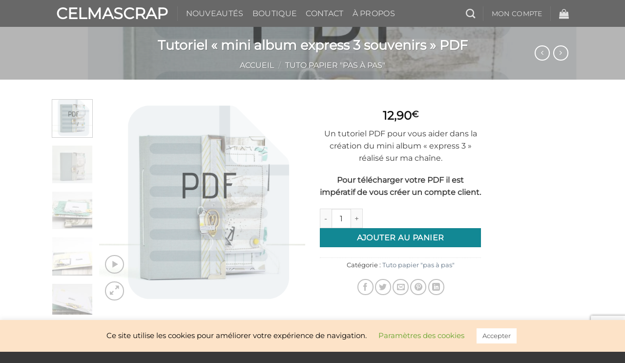

--- FILE ---
content_type: text/html; charset=utf-8
request_url: https://www.google.com/recaptcha/api2/anchor?ar=1&k=6LegJA0gAAAAAKYMF83JBbnERh4GFI7PNtYeeNO-&co=aHR0cHM6Ly9jZWxtYXNjcmFwLmNvbTo0NDM.&hl=en&v=PoyoqOPhxBO7pBk68S4YbpHZ&size=invisible&anchor-ms=20000&execute-ms=30000&cb=nfrzp9p30j6
body_size: 48550
content:
<!DOCTYPE HTML><html dir="ltr" lang="en"><head><meta http-equiv="Content-Type" content="text/html; charset=UTF-8">
<meta http-equiv="X-UA-Compatible" content="IE=edge">
<title>reCAPTCHA</title>
<style type="text/css">
/* cyrillic-ext */
@font-face {
  font-family: 'Roboto';
  font-style: normal;
  font-weight: 400;
  font-stretch: 100%;
  src: url(//fonts.gstatic.com/s/roboto/v48/KFO7CnqEu92Fr1ME7kSn66aGLdTylUAMa3GUBHMdazTgWw.woff2) format('woff2');
  unicode-range: U+0460-052F, U+1C80-1C8A, U+20B4, U+2DE0-2DFF, U+A640-A69F, U+FE2E-FE2F;
}
/* cyrillic */
@font-face {
  font-family: 'Roboto';
  font-style: normal;
  font-weight: 400;
  font-stretch: 100%;
  src: url(//fonts.gstatic.com/s/roboto/v48/KFO7CnqEu92Fr1ME7kSn66aGLdTylUAMa3iUBHMdazTgWw.woff2) format('woff2');
  unicode-range: U+0301, U+0400-045F, U+0490-0491, U+04B0-04B1, U+2116;
}
/* greek-ext */
@font-face {
  font-family: 'Roboto';
  font-style: normal;
  font-weight: 400;
  font-stretch: 100%;
  src: url(//fonts.gstatic.com/s/roboto/v48/KFO7CnqEu92Fr1ME7kSn66aGLdTylUAMa3CUBHMdazTgWw.woff2) format('woff2');
  unicode-range: U+1F00-1FFF;
}
/* greek */
@font-face {
  font-family: 'Roboto';
  font-style: normal;
  font-weight: 400;
  font-stretch: 100%;
  src: url(//fonts.gstatic.com/s/roboto/v48/KFO7CnqEu92Fr1ME7kSn66aGLdTylUAMa3-UBHMdazTgWw.woff2) format('woff2');
  unicode-range: U+0370-0377, U+037A-037F, U+0384-038A, U+038C, U+038E-03A1, U+03A3-03FF;
}
/* math */
@font-face {
  font-family: 'Roboto';
  font-style: normal;
  font-weight: 400;
  font-stretch: 100%;
  src: url(//fonts.gstatic.com/s/roboto/v48/KFO7CnqEu92Fr1ME7kSn66aGLdTylUAMawCUBHMdazTgWw.woff2) format('woff2');
  unicode-range: U+0302-0303, U+0305, U+0307-0308, U+0310, U+0312, U+0315, U+031A, U+0326-0327, U+032C, U+032F-0330, U+0332-0333, U+0338, U+033A, U+0346, U+034D, U+0391-03A1, U+03A3-03A9, U+03B1-03C9, U+03D1, U+03D5-03D6, U+03F0-03F1, U+03F4-03F5, U+2016-2017, U+2034-2038, U+203C, U+2040, U+2043, U+2047, U+2050, U+2057, U+205F, U+2070-2071, U+2074-208E, U+2090-209C, U+20D0-20DC, U+20E1, U+20E5-20EF, U+2100-2112, U+2114-2115, U+2117-2121, U+2123-214F, U+2190, U+2192, U+2194-21AE, U+21B0-21E5, U+21F1-21F2, U+21F4-2211, U+2213-2214, U+2216-22FF, U+2308-230B, U+2310, U+2319, U+231C-2321, U+2336-237A, U+237C, U+2395, U+239B-23B7, U+23D0, U+23DC-23E1, U+2474-2475, U+25AF, U+25B3, U+25B7, U+25BD, U+25C1, U+25CA, U+25CC, U+25FB, U+266D-266F, U+27C0-27FF, U+2900-2AFF, U+2B0E-2B11, U+2B30-2B4C, U+2BFE, U+3030, U+FF5B, U+FF5D, U+1D400-1D7FF, U+1EE00-1EEFF;
}
/* symbols */
@font-face {
  font-family: 'Roboto';
  font-style: normal;
  font-weight: 400;
  font-stretch: 100%;
  src: url(//fonts.gstatic.com/s/roboto/v48/KFO7CnqEu92Fr1ME7kSn66aGLdTylUAMaxKUBHMdazTgWw.woff2) format('woff2');
  unicode-range: U+0001-000C, U+000E-001F, U+007F-009F, U+20DD-20E0, U+20E2-20E4, U+2150-218F, U+2190, U+2192, U+2194-2199, U+21AF, U+21E6-21F0, U+21F3, U+2218-2219, U+2299, U+22C4-22C6, U+2300-243F, U+2440-244A, U+2460-24FF, U+25A0-27BF, U+2800-28FF, U+2921-2922, U+2981, U+29BF, U+29EB, U+2B00-2BFF, U+4DC0-4DFF, U+FFF9-FFFB, U+10140-1018E, U+10190-1019C, U+101A0, U+101D0-101FD, U+102E0-102FB, U+10E60-10E7E, U+1D2C0-1D2D3, U+1D2E0-1D37F, U+1F000-1F0FF, U+1F100-1F1AD, U+1F1E6-1F1FF, U+1F30D-1F30F, U+1F315, U+1F31C, U+1F31E, U+1F320-1F32C, U+1F336, U+1F378, U+1F37D, U+1F382, U+1F393-1F39F, U+1F3A7-1F3A8, U+1F3AC-1F3AF, U+1F3C2, U+1F3C4-1F3C6, U+1F3CA-1F3CE, U+1F3D4-1F3E0, U+1F3ED, U+1F3F1-1F3F3, U+1F3F5-1F3F7, U+1F408, U+1F415, U+1F41F, U+1F426, U+1F43F, U+1F441-1F442, U+1F444, U+1F446-1F449, U+1F44C-1F44E, U+1F453, U+1F46A, U+1F47D, U+1F4A3, U+1F4B0, U+1F4B3, U+1F4B9, U+1F4BB, U+1F4BF, U+1F4C8-1F4CB, U+1F4D6, U+1F4DA, U+1F4DF, U+1F4E3-1F4E6, U+1F4EA-1F4ED, U+1F4F7, U+1F4F9-1F4FB, U+1F4FD-1F4FE, U+1F503, U+1F507-1F50B, U+1F50D, U+1F512-1F513, U+1F53E-1F54A, U+1F54F-1F5FA, U+1F610, U+1F650-1F67F, U+1F687, U+1F68D, U+1F691, U+1F694, U+1F698, U+1F6AD, U+1F6B2, U+1F6B9-1F6BA, U+1F6BC, U+1F6C6-1F6CF, U+1F6D3-1F6D7, U+1F6E0-1F6EA, U+1F6F0-1F6F3, U+1F6F7-1F6FC, U+1F700-1F7FF, U+1F800-1F80B, U+1F810-1F847, U+1F850-1F859, U+1F860-1F887, U+1F890-1F8AD, U+1F8B0-1F8BB, U+1F8C0-1F8C1, U+1F900-1F90B, U+1F93B, U+1F946, U+1F984, U+1F996, U+1F9E9, U+1FA00-1FA6F, U+1FA70-1FA7C, U+1FA80-1FA89, U+1FA8F-1FAC6, U+1FACE-1FADC, U+1FADF-1FAE9, U+1FAF0-1FAF8, U+1FB00-1FBFF;
}
/* vietnamese */
@font-face {
  font-family: 'Roboto';
  font-style: normal;
  font-weight: 400;
  font-stretch: 100%;
  src: url(//fonts.gstatic.com/s/roboto/v48/KFO7CnqEu92Fr1ME7kSn66aGLdTylUAMa3OUBHMdazTgWw.woff2) format('woff2');
  unicode-range: U+0102-0103, U+0110-0111, U+0128-0129, U+0168-0169, U+01A0-01A1, U+01AF-01B0, U+0300-0301, U+0303-0304, U+0308-0309, U+0323, U+0329, U+1EA0-1EF9, U+20AB;
}
/* latin-ext */
@font-face {
  font-family: 'Roboto';
  font-style: normal;
  font-weight: 400;
  font-stretch: 100%;
  src: url(//fonts.gstatic.com/s/roboto/v48/KFO7CnqEu92Fr1ME7kSn66aGLdTylUAMa3KUBHMdazTgWw.woff2) format('woff2');
  unicode-range: U+0100-02BA, U+02BD-02C5, U+02C7-02CC, U+02CE-02D7, U+02DD-02FF, U+0304, U+0308, U+0329, U+1D00-1DBF, U+1E00-1E9F, U+1EF2-1EFF, U+2020, U+20A0-20AB, U+20AD-20C0, U+2113, U+2C60-2C7F, U+A720-A7FF;
}
/* latin */
@font-face {
  font-family: 'Roboto';
  font-style: normal;
  font-weight: 400;
  font-stretch: 100%;
  src: url(//fonts.gstatic.com/s/roboto/v48/KFO7CnqEu92Fr1ME7kSn66aGLdTylUAMa3yUBHMdazQ.woff2) format('woff2');
  unicode-range: U+0000-00FF, U+0131, U+0152-0153, U+02BB-02BC, U+02C6, U+02DA, U+02DC, U+0304, U+0308, U+0329, U+2000-206F, U+20AC, U+2122, U+2191, U+2193, U+2212, U+2215, U+FEFF, U+FFFD;
}
/* cyrillic-ext */
@font-face {
  font-family: 'Roboto';
  font-style: normal;
  font-weight: 500;
  font-stretch: 100%;
  src: url(//fonts.gstatic.com/s/roboto/v48/KFO7CnqEu92Fr1ME7kSn66aGLdTylUAMa3GUBHMdazTgWw.woff2) format('woff2');
  unicode-range: U+0460-052F, U+1C80-1C8A, U+20B4, U+2DE0-2DFF, U+A640-A69F, U+FE2E-FE2F;
}
/* cyrillic */
@font-face {
  font-family: 'Roboto';
  font-style: normal;
  font-weight: 500;
  font-stretch: 100%;
  src: url(//fonts.gstatic.com/s/roboto/v48/KFO7CnqEu92Fr1ME7kSn66aGLdTylUAMa3iUBHMdazTgWw.woff2) format('woff2');
  unicode-range: U+0301, U+0400-045F, U+0490-0491, U+04B0-04B1, U+2116;
}
/* greek-ext */
@font-face {
  font-family: 'Roboto';
  font-style: normal;
  font-weight: 500;
  font-stretch: 100%;
  src: url(//fonts.gstatic.com/s/roboto/v48/KFO7CnqEu92Fr1ME7kSn66aGLdTylUAMa3CUBHMdazTgWw.woff2) format('woff2');
  unicode-range: U+1F00-1FFF;
}
/* greek */
@font-face {
  font-family: 'Roboto';
  font-style: normal;
  font-weight: 500;
  font-stretch: 100%;
  src: url(//fonts.gstatic.com/s/roboto/v48/KFO7CnqEu92Fr1ME7kSn66aGLdTylUAMa3-UBHMdazTgWw.woff2) format('woff2');
  unicode-range: U+0370-0377, U+037A-037F, U+0384-038A, U+038C, U+038E-03A1, U+03A3-03FF;
}
/* math */
@font-face {
  font-family: 'Roboto';
  font-style: normal;
  font-weight: 500;
  font-stretch: 100%;
  src: url(//fonts.gstatic.com/s/roboto/v48/KFO7CnqEu92Fr1ME7kSn66aGLdTylUAMawCUBHMdazTgWw.woff2) format('woff2');
  unicode-range: U+0302-0303, U+0305, U+0307-0308, U+0310, U+0312, U+0315, U+031A, U+0326-0327, U+032C, U+032F-0330, U+0332-0333, U+0338, U+033A, U+0346, U+034D, U+0391-03A1, U+03A3-03A9, U+03B1-03C9, U+03D1, U+03D5-03D6, U+03F0-03F1, U+03F4-03F5, U+2016-2017, U+2034-2038, U+203C, U+2040, U+2043, U+2047, U+2050, U+2057, U+205F, U+2070-2071, U+2074-208E, U+2090-209C, U+20D0-20DC, U+20E1, U+20E5-20EF, U+2100-2112, U+2114-2115, U+2117-2121, U+2123-214F, U+2190, U+2192, U+2194-21AE, U+21B0-21E5, U+21F1-21F2, U+21F4-2211, U+2213-2214, U+2216-22FF, U+2308-230B, U+2310, U+2319, U+231C-2321, U+2336-237A, U+237C, U+2395, U+239B-23B7, U+23D0, U+23DC-23E1, U+2474-2475, U+25AF, U+25B3, U+25B7, U+25BD, U+25C1, U+25CA, U+25CC, U+25FB, U+266D-266F, U+27C0-27FF, U+2900-2AFF, U+2B0E-2B11, U+2B30-2B4C, U+2BFE, U+3030, U+FF5B, U+FF5D, U+1D400-1D7FF, U+1EE00-1EEFF;
}
/* symbols */
@font-face {
  font-family: 'Roboto';
  font-style: normal;
  font-weight: 500;
  font-stretch: 100%;
  src: url(//fonts.gstatic.com/s/roboto/v48/KFO7CnqEu92Fr1ME7kSn66aGLdTylUAMaxKUBHMdazTgWw.woff2) format('woff2');
  unicode-range: U+0001-000C, U+000E-001F, U+007F-009F, U+20DD-20E0, U+20E2-20E4, U+2150-218F, U+2190, U+2192, U+2194-2199, U+21AF, U+21E6-21F0, U+21F3, U+2218-2219, U+2299, U+22C4-22C6, U+2300-243F, U+2440-244A, U+2460-24FF, U+25A0-27BF, U+2800-28FF, U+2921-2922, U+2981, U+29BF, U+29EB, U+2B00-2BFF, U+4DC0-4DFF, U+FFF9-FFFB, U+10140-1018E, U+10190-1019C, U+101A0, U+101D0-101FD, U+102E0-102FB, U+10E60-10E7E, U+1D2C0-1D2D3, U+1D2E0-1D37F, U+1F000-1F0FF, U+1F100-1F1AD, U+1F1E6-1F1FF, U+1F30D-1F30F, U+1F315, U+1F31C, U+1F31E, U+1F320-1F32C, U+1F336, U+1F378, U+1F37D, U+1F382, U+1F393-1F39F, U+1F3A7-1F3A8, U+1F3AC-1F3AF, U+1F3C2, U+1F3C4-1F3C6, U+1F3CA-1F3CE, U+1F3D4-1F3E0, U+1F3ED, U+1F3F1-1F3F3, U+1F3F5-1F3F7, U+1F408, U+1F415, U+1F41F, U+1F426, U+1F43F, U+1F441-1F442, U+1F444, U+1F446-1F449, U+1F44C-1F44E, U+1F453, U+1F46A, U+1F47D, U+1F4A3, U+1F4B0, U+1F4B3, U+1F4B9, U+1F4BB, U+1F4BF, U+1F4C8-1F4CB, U+1F4D6, U+1F4DA, U+1F4DF, U+1F4E3-1F4E6, U+1F4EA-1F4ED, U+1F4F7, U+1F4F9-1F4FB, U+1F4FD-1F4FE, U+1F503, U+1F507-1F50B, U+1F50D, U+1F512-1F513, U+1F53E-1F54A, U+1F54F-1F5FA, U+1F610, U+1F650-1F67F, U+1F687, U+1F68D, U+1F691, U+1F694, U+1F698, U+1F6AD, U+1F6B2, U+1F6B9-1F6BA, U+1F6BC, U+1F6C6-1F6CF, U+1F6D3-1F6D7, U+1F6E0-1F6EA, U+1F6F0-1F6F3, U+1F6F7-1F6FC, U+1F700-1F7FF, U+1F800-1F80B, U+1F810-1F847, U+1F850-1F859, U+1F860-1F887, U+1F890-1F8AD, U+1F8B0-1F8BB, U+1F8C0-1F8C1, U+1F900-1F90B, U+1F93B, U+1F946, U+1F984, U+1F996, U+1F9E9, U+1FA00-1FA6F, U+1FA70-1FA7C, U+1FA80-1FA89, U+1FA8F-1FAC6, U+1FACE-1FADC, U+1FADF-1FAE9, U+1FAF0-1FAF8, U+1FB00-1FBFF;
}
/* vietnamese */
@font-face {
  font-family: 'Roboto';
  font-style: normal;
  font-weight: 500;
  font-stretch: 100%;
  src: url(//fonts.gstatic.com/s/roboto/v48/KFO7CnqEu92Fr1ME7kSn66aGLdTylUAMa3OUBHMdazTgWw.woff2) format('woff2');
  unicode-range: U+0102-0103, U+0110-0111, U+0128-0129, U+0168-0169, U+01A0-01A1, U+01AF-01B0, U+0300-0301, U+0303-0304, U+0308-0309, U+0323, U+0329, U+1EA0-1EF9, U+20AB;
}
/* latin-ext */
@font-face {
  font-family: 'Roboto';
  font-style: normal;
  font-weight: 500;
  font-stretch: 100%;
  src: url(//fonts.gstatic.com/s/roboto/v48/KFO7CnqEu92Fr1ME7kSn66aGLdTylUAMa3KUBHMdazTgWw.woff2) format('woff2');
  unicode-range: U+0100-02BA, U+02BD-02C5, U+02C7-02CC, U+02CE-02D7, U+02DD-02FF, U+0304, U+0308, U+0329, U+1D00-1DBF, U+1E00-1E9F, U+1EF2-1EFF, U+2020, U+20A0-20AB, U+20AD-20C0, U+2113, U+2C60-2C7F, U+A720-A7FF;
}
/* latin */
@font-face {
  font-family: 'Roboto';
  font-style: normal;
  font-weight: 500;
  font-stretch: 100%;
  src: url(//fonts.gstatic.com/s/roboto/v48/KFO7CnqEu92Fr1ME7kSn66aGLdTylUAMa3yUBHMdazQ.woff2) format('woff2');
  unicode-range: U+0000-00FF, U+0131, U+0152-0153, U+02BB-02BC, U+02C6, U+02DA, U+02DC, U+0304, U+0308, U+0329, U+2000-206F, U+20AC, U+2122, U+2191, U+2193, U+2212, U+2215, U+FEFF, U+FFFD;
}
/* cyrillic-ext */
@font-face {
  font-family: 'Roboto';
  font-style: normal;
  font-weight: 900;
  font-stretch: 100%;
  src: url(//fonts.gstatic.com/s/roboto/v48/KFO7CnqEu92Fr1ME7kSn66aGLdTylUAMa3GUBHMdazTgWw.woff2) format('woff2');
  unicode-range: U+0460-052F, U+1C80-1C8A, U+20B4, U+2DE0-2DFF, U+A640-A69F, U+FE2E-FE2F;
}
/* cyrillic */
@font-face {
  font-family: 'Roboto';
  font-style: normal;
  font-weight: 900;
  font-stretch: 100%;
  src: url(//fonts.gstatic.com/s/roboto/v48/KFO7CnqEu92Fr1ME7kSn66aGLdTylUAMa3iUBHMdazTgWw.woff2) format('woff2');
  unicode-range: U+0301, U+0400-045F, U+0490-0491, U+04B0-04B1, U+2116;
}
/* greek-ext */
@font-face {
  font-family: 'Roboto';
  font-style: normal;
  font-weight: 900;
  font-stretch: 100%;
  src: url(//fonts.gstatic.com/s/roboto/v48/KFO7CnqEu92Fr1ME7kSn66aGLdTylUAMa3CUBHMdazTgWw.woff2) format('woff2');
  unicode-range: U+1F00-1FFF;
}
/* greek */
@font-face {
  font-family: 'Roboto';
  font-style: normal;
  font-weight: 900;
  font-stretch: 100%;
  src: url(//fonts.gstatic.com/s/roboto/v48/KFO7CnqEu92Fr1ME7kSn66aGLdTylUAMa3-UBHMdazTgWw.woff2) format('woff2');
  unicode-range: U+0370-0377, U+037A-037F, U+0384-038A, U+038C, U+038E-03A1, U+03A3-03FF;
}
/* math */
@font-face {
  font-family: 'Roboto';
  font-style: normal;
  font-weight: 900;
  font-stretch: 100%;
  src: url(//fonts.gstatic.com/s/roboto/v48/KFO7CnqEu92Fr1ME7kSn66aGLdTylUAMawCUBHMdazTgWw.woff2) format('woff2');
  unicode-range: U+0302-0303, U+0305, U+0307-0308, U+0310, U+0312, U+0315, U+031A, U+0326-0327, U+032C, U+032F-0330, U+0332-0333, U+0338, U+033A, U+0346, U+034D, U+0391-03A1, U+03A3-03A9, U+03B1-03C9, U+03D1, U+03D5-03D6, U+03F0-03F1, U+03F4-03F5, U+2016-2017, U+2034-2038, U+203C, U+2040, U+2043, U+2047, U+2050, U+2057, U+205F, U+2070-2071, U+2074-208E, U+2090-209C, U+20D0-20DC, U+20E1, U+20E5-20EF, U+2100-2112, U+2114-2115, U+2117-2121, U+2123-214F, U+2190, U+2192, U+2194-21AE, U+21B0-21E5, U+21F1-21F2, U+21F4-2211, U+2213-2214, U+2216-22FF, U+2308-230B, U+2310, U+2319, U+231C-2321, U+2336-237A, U+237C, U+2395, U+239B-23B7, U+23D0, U+23DC-23E1, U+2474-2475, U+25AF, U+25B3, U+25B7, U+25BD, U+25C1, U+25CA, U+25CC, U+25FB, U+266D-266F, U+27C0-27FF, U+2900-2AFF, U+2B0E-2B11, U+2B30-2B4C, U+2BFE, U+3030, U+FF5B, U+FF5D, U+1D400-1D7FF, U+1EE00-1EEFF;
}
/* symbols */
@font-face {
  font-family: 'Roboto';
  font-style: normal;
  font-weight: 900;
  font-stretch: 100%;
  src: url(//fonts.gstatic.com/s/roboto/v48/KFO7CnqEu92Fr1ME7kSn66aGLdTylUAMaxKUBHMdazTgWw.woff2) format('woff2');
  unicode-range: U+0001-000C, U+000E-001F, U+007F-009F, U+20DD-20E0, U+20E2-20E4, U+2150-218F, U+2190, U+2192, U+2194-2199, U+21AF, U+21E6-21F0, U+21F3, U+2218-2219, U+2299, U+22C4-22C6, U+2300-243F, U+2440-244A, U+2460-24FF, U+25A0-27BF, U+2800-28FF, U+2921-2922, U+2981, U+29BF, U+29EB, U+2B00-2BFF, U+4DC0-4DFF, U+FFF9-FFFB, U+10140-1018E, U+10190-1019C, U+101A0, U+101D0-101FD, U+102E0-102FB, U+10E60-10E7E, U+1D2C0-1D2D3, U+1D2E0-1D37F, U+1F000-1F0FF, U+1F100-1F1AD, U+1F1E6-1F1FF, U+1F30D-1F30F, U+1F315, U+1F31C, U+1F31E, U+1F320-1F32C, U+1F336, U+1F378, U+1F37D, U+1F382, U+1F393-1F39F, U+1F3A7-1F3A8, U+1F3AC-1F3AF, U+1F3C2, U+1F3C4-1F3C6, U+1F3CA-1F3CE, U+1F3D4-1F3E0, U+1F3ED, U+1F3F1-1F3F3, U+1F3F5-1F3F7, U+1F408, U+1F415, U+1F41F, U+1F426, U+1F43F, U+1F441-1F442, U+1F444, U+1F446-1F449, U+1F44C-1F44E, U+1F453, U+1F46A, U+1F47D, U+1F4A3, U+1F4B0, U+1F4B3, U+1F4B9, U+1F4BB, U+1F4BF, U+1F4C8-1F4CB, U+1F4D6, U+1F4DA, U+1F4DF, U+1F4E3-1F4E6, U+1F4EA-1F4ED, U+1F4F7, U+1F4F9-1F4FB, U+1F4FD-1F4FE, U+1F503, U+1F507-1F50B, U+1F50D, U+1F512-1F513, U+1F53E-1F54A, U+1F54F-1F5FA, U+1F610, U+1F650-1F67F, U+1F687, U+1F68D, U+1F691, U+1F694, U+1F698, U+1F6AD, U+1F6B2, U+1F6B9-1F6BA, U+1F6BC, U+1F6C6-1F6CF, U+1F6D3-1F6D7, U+1F6E0-1F6EA, U+1F6F0-1F6F3, U+1F6F7-1F6FC, U+1F700-1F7FF, U+1F800-1F80B, U+1F810-1F847, U+1F850-1F859, U+1F860-1F887, U+1F890-1F8AD, U+1F8B0-1F8BB, U+1F8C0-1F8C1, U+1F900-1F90B, U+1F93B, U+1F946, U+1F984, U+1F996, U+1F9E9, U+1FA00-1FA6F, U+1FA70-1FA7C, U+1FA80-1FA89, U+1FA8F-1FAC6, U+1FACE-1FADC, U+1FADF-1FAE9, U+1FAF0-1FAF8, U+1FB00-1FBFF;
}
/* vietnamese */
@font-face {
  font-family: 'Roboto';
  font-style: normal;
  font-weight: 900;
  font-stretch: 100%;
  src: url(//fonts.gstatic.com/s/roboto/v48/KFO7CnqEu92Fr1ME7kSn66aGLdTylUAMa3OUBHMdazTgWw.woff2) format('woff2');
  unicode-range: U+0102-0103, U+0110-0111, U+0128-0129, U+0168-0169, U+01A0-01A1, U+01AF-01B0, U+0300-0301, U+0303-0304, U+0308-0309, U+0323, U+0329, U+1EA0-1EF9, U+20AB;
}
/* latin-ext */
@font-face {
  font-family: 'Roboto';
  font-style: normal;
  font-weight: 900;
  font-stretch: 100%;
  src: url(//fonts.gstatic.com/s/roboto/v48/KFO7CnqEu92Fr1ME7kSn66aGLdTylUAMa3KUBHMdazTgWw.woff2) format('woff2');
  unicode-range: U+0100-02BA, U+02BD-02C5, U+02C7-02CC, U+02CE-02D7, U+02DD-02FF, U+0304, U+0308, U+0329, U+1D00-1DBF, U+1E00-1E9F, U+1EF2-1EFF, U+2020, U+20A0-20AB, U+20AD-20C0, U+2113, U+2C60-2C7F, U+A720-A7FF;
}
/* latin */
@font-face {
  font-family: 'Roboto';
  font-style: normal;
  font-weight: 900;
  font-stretch: 100%;
  src: url(//fonts.gstatic.com/s/roboto/v48/KFO7CnqEu92Fr1ME7kSn66aGLdTylUAMa3yUBHMdazQ.woff2) format('woff2');
  unicode-range: U+0000-00FF, U+0131, U+0152-0153, U+02BB-02BC, U+02C6, U+02DA, U+02DC, U+0304, U+0308, U+0329, U+2000-206F, U+20AC, U+2122, U+2191, U+2193, U+2212, U+2215, U+FEFF, U+FFFD;
}

</style>
<link rel="stylesheet" type="text/css" href="https://www.gstatic.com/recaptcha/releases/PoyoqOPhxBO7pBk68S4YbpHZ/styles__ltr.css">
<script nonce="EMcnzo0wBHilo__WpuTMgA" type="text/javascript">window['__recaptcha_api'] = 'https://www.google.com/recaptcha/api2/';</script>
<script type="text/javascript" src="https://www.gstatic.com/recaptcha/releases/PoyoqOPhxBO7pBk68S4YbpHZ/recaptcha__en.js" nonce="EMcnzo0wBHilo__WpuTMgA">
      
    </script></head>
<body><div id="rc-anchor-alert" class="rc-anchor-alert"></div>
<input type="hidden" id="recaptcha-token" value="[base64]">
<script type="text/javascript" nonce="EMcnzo0wBHilo__WpuTMgA">
      recaptcha.anchor.Main.init("[\x22ainput\x22,[\x22bgdata\x22,\x22\x22,\[base64]/[base64]/[base64]/ZyhXLGgpOnEoW04sMjEsbF0sVywwKSxoKSxmYWxzZSxmYWxzZSl9Y2F0Y2goayl7RygzNTgsVyk/[base64]/[base64]/[base64]/[base64]/[base64]/[base64]/[base64]/bmV3IEJbT10oRFswXSk6dz09Mj9uZXcgQltPXShEWzBdLERbMV0pOnc9PTM/bmV3IEJbT10oRFswXSxEWzFdLERbMl0pOnc9PTQ/[base64]/[base64]/[base64]/[base64]/[base64]\\u003d\x22,\[base64]\\u003d\x22,\x22wofDjgUYw5vDgWTCgcOvw74qwqbCrR9xX8KNKMKsw6nCmcOLMQPCuUNJw4TChcOawrdVw7nDpmnDgcKTdTcVJw8eeA0GR8K2w6/[base64]/[base64]/CmxFAOkjDssKMwpLDj1zDosOVPTPDk8OCCH5Rw4V8w67DocKcT1LCssOnBAEeUcKfPxPDkCrDqMO0H1zCjC06NMKrwr3CiMKFdMOSw4/CuTxTwrNTwo13HS7CosO5I8KVwotNMHJ0LzteIsKdCB15TC/DjylJEh1VwpTCvRHCnMKAw5zDucOKw44NAh/ClsKSw6E5WjPDmMOdQhlXwp4YdFVFKsO5w5vDn8KXw5F2w7czTRjCokBcEMK4w7NUWsKGw6QQwopbcMKewpcHDQ8Cw7t+ZsKvw5p6wp/ClcKsPF7CmcK0Wisvw40iw618WTPCvMOZCkPDuSQsCDw8UhIYwoZGWjTDhznDqcKhMTh3BMKTBsKSwrVHWhbDgHzCqmI/w5w/UHLDv8O/woTDrgrDr8OKccOAw5c9GgF/Kh3DnwdCwrfDq8OuGzfDmcKlLARdPcOAw7HDpcKYw6/CiC3Cv8OeJ2rClsK8w4wdwpvCnh3CpcOAM8Opw644O2EiwpvChRhCbQHDgCEBUhAqw4oZw6XDu8ONw7UENC0jORU0wo7DjXHCvno6OMKBECTDvsOncATDrwnDsMKWfjBndcKJw6TDnEoLw7bChsOdU8OlwqDCnsOKw4Zrw4fDh8KtRB/Ckmd0wpjDjMO9w6EkYgzDrcOSUcKIw7MmOMO6w4nCr8Omw6TCr8OvNsOLwoDDtMKCPRwfWTpYCFk+wpsNYSZHL1MIU8KbHcOOeETDv8ObUDQbw4TDsjTCksKMK8OlIcOpwp/[base64]/Dv8KhHMOqRn5TwqjDs8Kybj8rwp0eZ8KBw5/Dny7CiMKRcDPDk8Khw4jDmsOLw6kWwqLCqsOtf0wXw6nCu2TCgDXDuGUbbWQSejUCwpLCqcOdwo4ow4bChsKVSlvDg8K/SA/ChVDDmTDDkXBrw7gCw5rChCJbw6zClTJjFW3CigY4XlHDnT86w67CnMKUC8Oxwr7DqMK9KsKMf8K/w55iwpB+wpbCmmPCtAtAw5XCmlZHw6vCqBbCmsK1DMO1TCp3JcK9fxsowp/DocOkwrxMGsK1RHHDjybDmBnDg8OMOywPdcObw7HDkSbCssOPw7LDql9gDXrCpMOmwrDCjsOTwr3DuwpWwqbCisOBwqEJwqZ0w65TRlc7w7rCk8KsAz3DpsO3fh/CkGHCk8OOZFdTwqgXwo9ww4hjw57DkAUKw68bL8O/[base64]/CsHzCq2kvOMORw4kHcEbCuMOST8KjLsKiY8K+OsOow6/DuULCl1XDhFdkMcK6RsOsE8OCw6dfCTtZw5ZxaRhMacOCSBs7FcKlUmsow7bCrjMKFgZkCMOQwqMFcETCqMODGMO6wp3DliskQsOjw7AJX8OVNjxUwrJxQB/DqcOtQcO9wpzDgnDDoDsew4tYVsKMwp/Cp0BOW8OuwqhmJcObwrpgw4XCqMKACRfCh8KIVmHDhwgvw4EYYsKxVMOzPcK/wqwfw7bCiwp+w6kXw6Mvw7YnwqZAcsKBF3R+wppPwpd/NC7CocOJw7jCrRwrw5xmRsK+w4nDrcKldCNSw53CjnzCognDgMKOODw+wrnCiW42w5nChy59embDhcOwwpUTwrjCrcOdwrY2wqYiLMOvw67CinzCksOUwrTCgMOcwp99w6EnKR/DsDtJwo9+w5dDGyjClTUsD8OYFzYtUXjDg8Kxwr/Dp2TCqMKEwqBqMMO3f8Kqw4wIwq7Dj8K+SsOUw7wWw4Eww65rSnvDmBlMwrMkw7Exw6zDkcOcP8K/wrrDtjt+w7cRXMKncXTCmgxrw6ozI04ww5vCsX5BUMK4SsOkfcK1UsKqakLCrjzDp8OHEcKgOg7Cl17DsMKbNcKmw5V6UcK+U8K7wp3CmMONwogPScOlwovDg37CuMOLwqfDt8OoGmwZDgzCkW7DvCwBJ8KWAEnDgMOyw7E3Gj0Zw53CiMKAZHDCkCVewq/[base64]/Cu8OwFcOZH8ODcFXDr3rCv8K9w6HDslIRwrBDw7fDvMOiw6xawojCusKedcKMWsK9HcK5QFXDtQx4wqzDszoSUSrCs8K1QEdbY8OZNsKBwrJ3eXrCjsKqG8OgLy/DnwXDk8KVw63Cu2FmwpwhwpFuw6LDqDfCosKEFhcCwoJLwr/DmcK2wrHCiMOowpxbwoLDp8Oaw4XDrcKowpXDqELDlG5IeBMDwq/CgMOgw4kBE0EoQEXDoBkWYsKqwoM9w4HDv8OYw6rDpMOZw6sdw5EYM8O7wohHw5pEJMOhw4PCr1HCrMO2w5vDgsOqCcKrUsOTwp5ELsO6U8OHSyXCssK8w7DCvgfCvsKLwpQUwr/CusOLw5jCk2lowo/[base64]/[base64]/[base64]/DvG7DrzA0DsOtS2jCmX5cw7kqURvDl3zCjg/CiVDDuMOawqvDoMOowpfDux3Dty7DgsOjwq4HJ8Kyw4JqwrTCrXcWwqdEBWvDuGTDgcOUwrwzUzvCnQnDq8OHfFLDugtDMX5/wpIaFcOFw5DCpMKzOMOYHBRcRyQbwodCw5bDo8O4OnprRsKQw4sUw7ZSbnYPGV3DgMKSRiM+bQrDrsKtw5/[base64]/DrcKmw5HCvRoEw53DgMKQY2PDl1HDpsKhw6lBw6gLMsKHw794WsOPJB7ClsO5RwzDtHLCmF5VacKZWA3DjQrCsBDCi2HCgmPCjGQ9U8KmZMKhwqvDsMKFwoPDvgXDpAvCiBbCn8O/w6VbMB/DhWPCmgnCisK8GsKyw4Ejwp1pdsKZbklfwphbXXRXw7DCnMKlP8OROhzDlDbCmcOrwqLDjnVcwqDDm0zDnWY3FDLDgUQIXDvCq8OzF8OBwpkPw4UBwqRdfhVCNkfCpMK8w4nCsE5zw7TCtj/DsxvDmcKNw55SB2stQsK/w67Dh8K3bsOBw7xiwrEAw6dfPMKsw6hEw7MJw5h0KsOsSRZNfMOzw7cTwp/[base64]/CosKLwoPDksOZf8OeQ8OIQMOzacKtfRfDnA3CoCvDvnvCn8O/F07DlXbDu8Kbw418wqzCjVBowrPCscKEOsK/TgJSSnZww6ZcfMKFwqrCiGAAHMKnwr5ww5J9OGPDlANCdnthECjCinRHfTjDiC7DmAZdw6PDj2Vdwo3CrcOFDGgWwrXDvcKbwoJqw7FjwqdTasOxw7/[base64]/ERRUw7xDaVrCnhLDjg4zccO4YcKNw4jDvW7DtsO0w73DlUPCq1/Dl1rDv8KdwpJtw7w5DV0ZLcKUwpDCqDjCoMOLw5rCtjZJQhVTUiHDhU5Xw4PCqitiw4BhKFnDmsKKw43ChsO4R1fDvT3CpcKLFsOBNmYpwpfCssOewp3CgkgxHMKpJ8OQwobCuHfCpDzCtmzChCDCnRB1E8KcN3YlCTY2w4lgRcOVwrQ/[base64]/DuAsXaD9sOcKZKsO4NcOGZ8K8woMXwqjCs8KuDsKCK17Dimo4wpotcMK1w5/Dj8Kpwo89wrhcEGzCsSTCgyHCvmfCtCl0wq0BLhIzDVtnw7EUWMKKwpvDqkfCmsOCAHjDjnbCmBDCgXpMcF0YZDEhw4JXIcKRLsOtw69LVE7DsMOnw7/Dq0bChcOwf1hUGT3CvMKhw54uwqc2wrTDmTpUC8K+TsKQcXLCmkwcwrDDoMOxwplzwplHQ8OHw5ZMw4AqwoJHEcKJw7/DgMKBJMOxF0XCizNowpvDhBjDiMKbw59KGMK/w5vDggQdNAfDqRxrTlbDoUp7w7zCrsObw7RWRTQXMMOHwo7DmMOMfcKww45nwqApZMOSwrsJVMKTUWcTEENHwqfCmsOXwqDCkMO9axw2wrAAXsKITT/Cim3CmMK3wp4WKXk0wo9ow692EcOFFsOiw7gFTnN/VybCs8OWBsOge8KoLsOWw5YSwoUzwqLCusKgw7ASD07CscKgw44xDUzDp8OawrXCisKow7VfwpMQUlLDtlbCrzPClsKEw5rCrBVdb8KDwrbDuUBKBhvCuRoHwo1nJMKEcRt7cnHDiUZfw4tPwr/Dtg/[base64]/Dig7DqwPDoEkqSSlgwrTDulwKLmHCiGXDjsOFQzx9w6xwLgo5QcKaXcO5Y2nCklfDs8Obw7cLwq1cUX56w7U8w7jCiFnCvWcXJMOEIXQSwpFVUMKNG8OPw5LCnStiwrJRw4fCq1TCsH/DtMKmGVjDj3fCs30Qw6ITXXLDrsKZwr5xJsOpw47CiW3ClHHDnxRbecKKesO/[base64]/wpZIwpBWN8OKJy7DmnTCnsOIw4/DsQpKw7vDpcK0w4XCssOBKsO/QF/CvcK/wrLCpsOtwodkwrjCmSUseWFvw5jDvsO4floYUsOjw6pOQEbCrcOPLUDCrGJOwr40wrl1w5xWNAI+w7jCt8K8ZxXDhz8GworClwpDcMKVw7PChsK2w4Ruw7hxXsOjEnbDuRjDnFd9MsKKwrQlw6zCgyZ+w45HV8K2w5bCiMOTAwbDjSp6wofCqxp1wqxiN1/CpDvDgMKuw7/CpD3CpQ7ClFBfZMK8w43CksKew53ChWUEw43Do8OeXCfClsOew4rDs8OCWjYFwonDkCIWPnEtw7HDhMOMwqrCql1EBmzDjF/DpcOAB8KZA0Imw7XDpsK4CMKJwrBnw7ZGw57CrErCvk02EyDDssKrVcK8w4Aww7/[base64]/[base64]/Chih8IFJzwr/Di8Ocw7ItwrNjNcKowpMcwpPCj8OKw4TDgwrDssKXw7fCuG4INRnCkcOGw6AHXMKuw7oHw4/[base64]/DrsKMGUAgwrMTw4EvdcKkwqRVUsK6w6jDlQDDpGPDgRgdw5c6w4vDg0nDt8OQR8OEwprCsMKLw6sdNRnDglBhwoJ6w41Awq9Cw59bL8KBJh3ClcOyw4nCocKkVH5/[base64]/[base64]/[base64]/[base64]/wpRjwoZZcMO8Bl0ISw4ew5gyOzTDsMKuH8ObwrrCgMK6wplKORzDlVrDkm95ZA3DkMOALcKJwowyTMKpCsKNQ8KBwrU2fxw/ajbCtsKZw7AUwrvCpsKQwoMnw7F9w55eF8Kyw401UMK8w44eKm/[base64]/Dg8OlLFvDrDLDosO+Lw1Qw63CrnlxwrUcbMOlKMOMeUtywq9tIcKTV2JAwockw5LDq8KTNsOeYBnDpgLCuFHDjVbCgsO8w5HCvsKBwrlTGMOXEy9Tf1k0HATCtRvChy/DiXXDm2EcLMKTNsKkwoDDmDbDmHrDisK9RD/DscKtBcOrwpXDmMO6csOKFMKOw6ErOlsDwpnDiV7CjMOkwqbCiBbCuH/[base64]/[base64]/[base64]/[base64]/CkcOew5/DucOIKgMtbsOHwrLCrzHDsMOPBXpDw6Isw5vDhHvDmgV6BsOFw7nCt8OtHGjDmMKWRg3CtsOvSXzCjsO/a2/DhXsYOsKffsOlwqbDkcKxworCkQrDkcKLw5IMU8OrwqIpwpvCvivDrB/DqcKoMzDCkjzDl8O9EkTDgcO+w5fCmBhPf8O1IyrDrsK/HMOVV8K8w408wqlxwqHCocKSwoXCksOIwpcswo/Cn8O5wprDgVLDl1tAOSJfSTd5w4RDLMOmwq9kwq7DgnQJBWnCjFFUw54jwpdBw4jDgDTDg1NAw7DCl0MUwprCmQ7CjGtvwpRZw78aw48TekHCj8KlZcODwrXCucOewqEEwp0RYEkvDi1+AAzCiDUhV8O3w5rCrVM/[base64]/w60Fwrg6BMK6wrTCk8Ofw5UCPDFAAMK/TWDCq8KYAsKgw7ktw6w8w6JVGmUlwrjCt8KQw7HDtAt3w7FUwqJWwrcDwqjCq23CggjDksKJVSnCo8O2ZX/[base64]/wpLDiC3CtFpoW8O0LDlxwo/DlE8Cw5o8acKzwqPCosK0JcOTw4TChlPDpktdw6Zvw4zDgcO1wrY4H8Khw5bDk8Kvw6IpKsKFBcOgDwDDpmXCjsK/w7NqV8O6EsKywrsDb8Obwo7CtHwww7nDtyDDnA4TFyJmw4oqe8Kkw5LDolHDtMKswqPDujMoKsO3QsK7MlDDtT/CgkMHFHXCgnVHCMKCFRzDisOqwqt+LlfCgFTDgQfCoMOSI8OeG8Kyw4fDrMO7wqkrDBsxwr/[base64]/aWE/UikqwocUVQdKw57CnwvCih/DiAbCnBwyD8ODE3A6w4NvwonCucK+w5HDp8K2RyFOw5HDvixOw7QIWxtldCXCiTLCv1LCkcOWwoEWw5jDocOdw5xcOzwhEMOAw5vCiSTDlUTCpsKLPcKww5LCriHCq8OiL8KFwpNJFAQSbcOlw7RSNE/DqMOiDcOAw5nDv3MWQyHCoBkpwolsw4nDhyzCrzsfwqjDscK/[base64]/[base64]/wrt5ccKxwpxZR8Oyw4zCqMKPYsOAwq0nIsKpwrU/wprCksOTCMOJG1/DlDkybMKyw6MVw6RXw5lZw5lywr/[base64]/Du8O4wocCwopcOcO/AMKtdzHCoFTChB0lw4FZflXDpsKWw7fCscK2w7rCiMO7w5I0w6hMwrbCosK5wr3DmMOowpMKw7DCnhnCr0dgw7HDnsKww7PCg8OTwpjDm8O3J27Cj8KRW0sXDsKEPMK9Ry3Ch8KTw5Fjw4nCoMOCwqvDuU0BT8KNAsK0wrnCrcKibyHCvhxGw6DDuMK/wprDnsKNwpI6w4YHwrvDhcO6w6nDj8ObWsKKQzLDs8KTFcOIfHzDn8KiPlPCj8OZZTXChsKnRsOAd8ODwrQnw6kIwp9UwrTDvRnDhcOIcMKYwqnDuy/DoCM9BSHDs1kcVS7DoRzCqmbCrxbDtsKOwrQyw4TCscKHwp8sw5t4b2Qnw5MOE8O5dcOgY8KtwpAOw4Uuw7zCmz/DpcKqQsKKwqzCosORw4t3QlbCnRTCjcOTwrrDkQkeWCd0wqlSBMKMwr5FfsOmwoFowpFUd8O/LQwGwrfDmsKAM8OTw6AUfljCnyjCsTLCgHYrXRnChnDDpMOuMkMew4s7wo7Cr18uT2YAFcOdMw/CtsOAT8O4wohBZ8Okw7s9w4LDrcKWw4MPw7dOw68RIsOHwrAMNRnDjD98w5UZw5vCpsKFHk4YD8OQCTzDp0rCvz9jMxURwqRDwqfCpVvDhybDuAdowqfCnT7DhTNzw4gNwqfCkXTDlMO+w4NkAVQjbMKFw7fCi8KVw43DgMOrwo/CnTsBaMOow4ZRw5bDo8KWK1E4woHDhkwFQ8KTw7LCncOkCcKiwrc3d8KOF8KxNTRtw6wwX8O5w6DDm1TCosOoSmdQfgZGw5PClU0KwpzDm0ALRMOhwrAlU8ORw6/DoGzDv8OewobDtVRCCCbDrsK8LgLDkGhFFxzDg8Okwq/DocOAwoXCnRnCn8KxKRnCnsKxwpoXw6rDumtfw4UcBMK+XcK/[base64]/DocOHCVfDvMO/McONwpTCgcOVQl/CshPDkUHDvcO0WcO8SMORe8Okw5R2EcOCw7zCocO1AXTDjzImw7LCt1ohwohpwo3Dh8Kawr0VcMK1wofDvXPCrXjDisKLdBsjecO3w7nDtsKYFFhTw6fCpcKowrF4G8O/w6/[base64]/CjgYYRcO/[base64]/CvsOww7gzRMODHMOiwo3CuMKoDXPDn8OvwoEfw49tw5/CtMOTTULDl8KeD8O6w67Cp8KVw6AkwrA+GwXDlsKDZ3jCvxXCoWQeQGMrV8Ogw6vDt09sEH/[base64]/Dt8KLw77CrX5Twqcff8KaTRfDv8Kxw7EqbcOdD2DDvG9KLGFnRsKPwodJMSLDoizCt39rGHFnTjjDqMOJwoLDu1/[base64]/DgMKPwqnCh8K2w6slw53Cs2kefsKaw7JEfDrDkcKkTsKMwr3DrsOAQ8OIasOAwp5LTXQ/[base64]/LcKpw5zDm8OQw5tXwrHDhsOew5dpw53CqcOWwqDDmFhpw4fCijvDvMKdGmbCuFjDrT7CjmR+KsKyM3fDvhBqw5hZw6Blwq3DimARwp58wqHDhMKRw6UUwp7DjcKZLCg0CcK2bcOZNsKCwp/Cu0TCpXXCugtPw6rCnEzDuRALUMK1wqPDoMKDw7/[base64]/CnMONeE/[base64]/EcOuNQgvGcKuInQmZMK5w6TDjznCq8OMwrLDj8OuG2XCmxAuR8OcPzvCgsO+P8OQWFzCtMOxBcODBsKdwo7DjwUGw7wYwprDmsOdwohYTj/DscOAw5kpExtWw5h0E8OpYTvDssOnEWpgw57CuHcTM8OIQ2jDj8Oew7bClwfDrHvCrcOzw43CnUoIacK1HXzCmFLDtcKCw65bwoTDjsOZwrASMnHDhScGwrsxFMOhWlJ/[base64]/wpkUw77Cqj/[base64]/DggDDl8OSKQNqwoFWHEFvw5DDk2vDnsOfH8OMYXIyJ8O0wqHCvlnCmMKcBcOWwo/DpVPDiG4OFMOwPF7CgcKBwocwwpDCv2nDrlwnw7FXdzvDqsKkA8OzwobDlypWSih7RcKfRcK1KTHCn8OqNcKww6dHcsKGwpZgRMKOwrEOXmvCucO4w4nCtcOmw7o9YB5EwpzCmA41Tk/ClCInwo1Mwr/[base64]/CniFKwprDvMK3w402w4EPDsKiwoADF8Ocw4wrw5XDt8OGbcK4w7DDs8OQbMKcCMKedcOnASfCrBPDoTpPwqHClTNBBXTCo8OKD8Oyw4hrwqhHXcOJwprDmsKgTALCoStbw7PDljfDmkMDwplYw7TCu3MgYSoXw4XDvkF0w4HDgcO/[base64]/CvcOJT8Kuw5TClMKPwobDkHE4d8KgYRXCssKgw6XCm3LCnQTChMOUXcOrc8Odw5JrwqnClgNAGSskw51Zw49oPEInIn1Uw5cyw4tMw4jDh3IbC2rCh8Kawrhhw54Twr/CoMK4wrHCmcKKd8ORKyRwwqYDwrl6w4kgw6Erwr3CjjbDoV/CscOcw4p5a1Q6w7bCicK1VsO+BmYTwr1BJFgjEMOZcUdAdsOqZMK/[base64]/w7QCw7kqXzs3Ll/DmyTDpsKLFcOYAETDvcOcw41+XhVWw7jCmsKiWyLDvyBww6nDjsKfwpXClMKBVMKMZRhARAZ5wrMMwqVrw7JcwqDClE/CpHzDuQ5Aw6HDjF4nw4EoN1Jew6fCpTPDtcOEBjBRA1fDjmzChMKbNEzDgsO8w5tMJiE5wrcBecKDPsKWwr10w4YtbsOqT8KIwrUDwr3DsEnDnsO9woNub8Osw6hUQzLDvi1oZcOrbMKKVcOWQ8KLNFvCtD/DgEzDpUPDszzDsMOxw7FRwpxywpfCv8Krw4zCpkhqw6g+AsKnwoLDt8KRwq/CpRV/RsK5WsKow484O0XDr8O5wpcNN8KUUsO0HlbCl8KWw5JOS2t1RW7CjgHDncO3IT7Dsml6w6LCkD/DjT/[base64]/w6nCrsO5O8KvwqoIw5bCmh7CninDqQDCrl8dDcKPVC3Dlg1Lw7/[base64]/w7HDv8OxIAPCs8O5worCoMO+b3jCksKGwrLCom/DgWXDhcOTRgZhaMKNw4xIw7jDh3HDvMOoIMKCUT7DuFDDpMK0PMKfIVUlwrstdMOvw40kC8KiWyQLwofDjsOtwrZHw7UKQT7CvVUEwqnCncKrwqLCoMOewqRNRmDCvMKoMlgzwr/DtsKdL2AeC8O8wrHCnwTDhsOoenYawpnCnsKpHcOEdE/CpMOzw4LDg8Kzw4XDimRaw6lJBSR+w4VWYnA0GV/DssOrJlPCtUjCmWnClMOFBhbCvsKHNCvCnlnDnHd2JcKXw7LCum/DolYDNGjDlU3DicKpwqw/IWgGa8OPWMKCwq7CtsOPP1LDhRnDgcOcHMO2wqvDuMKpVnvDkUHDoQBLwpzCqcOuMMOueDhEX2LDr8KKfsKBLcK3NyrCisKLIMOuXGrDqgnDkcONJsK4woBRwoXCuMODw4rDi08nYE3DoEwkwrPCs8O/[base64]/Dj8KfwrTCrMKfZMK0w5zDmMKlLMOlwrfDp8KzwpbDhUs9AWE6w53DrDXCqFhxw4AJGxJcwo8vc8Oawq4Fwo/Di8KQB8KlGWRkS37DtcOYDltdccKpwqUDPsOuw4LCk1Y1b8KCG8OIw7/DsDrDhcOyw5hHIcOZw7nDhycuwq7CnMKxw6QWERgLbMKBKVPCmVw6w6UEwqrDuHPCtz3DssO7w7slwoLCpVnCkMKCwoLCqwbDq8OIZcKvw4dWRHrCt8O2VCILw6B+w4/CucO3w5LCoMO6NMOhwodMPTTDhMOxCsKsPMKpK8OuwqHCiXbCksK9w5PDvnJ4NBBZw5d4FCzCiMKJH3xSGn11w7VZw77DjsKmLTfDgcOzE3/CuMOuw4zCglPCtcK4dcKDe8K3wqxvwoUqw5fDhBzCsmzDt8KDw7plWDV3PcKSwq/DtFvDnsK8IW7Dj1k+w4XCuMOXwq1DwqLCrMOLw7zDvjTDuCkYUUnDkj4zBMOUWcOVw7VLVcKKbcKwQAQAw6LCi8OhQQzCk8K8wpklTVPDgMOsw5xTwosrM8O3NcKXOCDCon9APcK4w4XDii98cMKvPsOww64/TsOKw6MTHEhSwqwoHjvCv8Oaw78cfRDDtSxWJAjCujYjUsOywqvCnTI8w6HDmMKqwocFAMKpwr/DpsOsL8Oaw4HDsQPDiTgHeMKxwrUBw4QAPMOrwrFMUcOQw57DhypIH2vDoTpMFHFyw4vDvHnCpsKowp3Dokp1YMKZWQ/Dk3TDlCDCkiXCvwzClMK7wrLDu1FKwqI+CMO6wpvCmHbCv8OaesOhw7LDmSFgcWbDk8KGw6jDs1tXABTDjcOSYMK+w40pwp/DhsKxAHDDlm3CowbCocKow6HDmXpEDcKXLsOXXMK+wrRZw4XCoE7DgcO4w4kOGsK0W8KvRsK/fsKmw4Vyw6V2wr9GFcOIwqTDkMKgwohawrrDsMOww6dSwpUHwr0pw6/DvF1Qw6M/w4fCs8KiwpvCiyPDt3zCoBbCgAzDs8OOwoHDicKKwolbJC87C09gVFTCqDfDosOow4/DvsKCTcKPw590ERnCllYwbwPDmXZmQsOkL8KJBS/CjlTDtQjClVbDixzDpMO7WWJtw5nDtcOqPEvCrMOQcMOtwr4iwp/[base64]/DqFXCtMO/wpVPQBAYwqnDp8KkHMOAC8KvwpbCksKRQkhYBCzCpWTCqcK/QMOwX8KvDWrCjcKlU8OQa8KEB8OtwrnDoSbCpXRSa8OOwo/CqQPDtA8+wrXDrsOFw6DCtMK2Ah7CmsOQwoIfw4bCu8OzwoXDsWXClMKkw6/[base64]/DhHpMw4sJaQ/DoklsKSHDhMOSwpvDpcKlHhLCmXRaJCHChGTDmcK/PVLDmEI1wrvCi8K9w4LDuBnDsEkpwpnChcOXwq81w7DCucO/WcOuC8KYwoDCt8OoERodJW7CpMO0BMOBwotcIcKPLEXDtsKiI8KYFkvDk0/CnsKBw6fCvm3DkcKoF8OWwqbCuwJMVBTCpyt1wpfDjMKPOMOiZcK7Q8KSw7DCqVPCscOywoHCrMKbG2U7w6fCr8OMw7fCqjsgW8KywrHChQ9TwoDDnMKawqfDhcOAwrXDvMOhTMOLwofCon7DrkfDskEOw5p1wpbDuGU/worClcK9w6HDqEhLWQgnC8OXZMOnUsKIFsKDdxVMwokyw7U8wplBPlXDkwoLPcKBd8OHw68qwqTDvsKUO27CuWx/w7gVwq7DgggIwoJ4woUqM0XDonl/IWNrw5bDgcOkTsKsMnTDicOTwp47w5fDmcOFc8KKwrF5w4sQPm9MwqlQCXfCgjbCuAfDsXLDtiPDjktqw7zCuTHDq8O/w7/CsjvCjcOUbwZqwphxw4h5woPDmcKoXzRDw4ExwqB5LcKKS8OnAMOMdT82WMKnaGjDt8KIW8O3egNuw4zDscKqw7PCoMKkWFlfw54WFkbDqB/DlcKIL8K8wqnChhfDj8OTwrZjwqQ7w79DwoBiwrPCqTR2wp4PaRBQwoTDi8Oxw6DDv8KPwpXDh8OVwoExGn4iFMOWw5M1SRR/FB0GLkzDhcKVw485IsKyw5wvVMOHUmzCpUPDvsKBwpXCpEEDw5fDoD9ULMKbwpPDp0MiBsKeVS7DvMK1wqrCtMKKF8OLJsOHw4LCnEfDiDliRQDDrsKWVMKdw6zCvWTDscKVw45bw5DDpETCg1/CmsO8LMOdw7UPJ8KRw6rDlMKKw5dlwqjDtzTDrghyQD0WSGINacKWbWHChn3DrsOowqvCnMOlw60CwrfClVFBwohnwpLCnsK2exMKOsKidcOyQ8OPwpHDocOHw7jCk1XClT5BJcKvF8KGaMODTsObw7vDi1MNwozClWxFwqoxw6Mow7TDs8KZwqDDuH/CrRjDmMOkOxvDmy/DmsOjIn50w486w5HDscOxw51BTH3DtcKbK3NdTlklccKswr1Gwqg/JQ5xwrRFwo3Cj8Ojw6PDpMOkwq5OT8KNw69fw4/DvMKDw6s/XMKoXXPDkMKVwo8DKMOCw6LCjMOnLsOEw6BWwqtLw5xuworDmcKew4Ehw6zCqFLDiFsLwr7CuVjCkUg8UDPCtCfCl8Opw5bCryjCgcKsw43Ch3LDnsOmJ8Oow7rCusOWTFNIwp/[base64]/Oj/[base64]/DvxTDoDgcYcKtw5pMw6ESR8KhwqHCiC7DhRrCkMOVw5/[base64]/DkArCr8K4ZSfDiBHDlgpfUsKNw6wKw6hlwq44woI5wpg6fmJEKEUJV8Kpw6TDnMKZY1HCsk7CqcO2w7h6woXCmsOyBh7CuWdwfcOfOMOZBjDCricjJ8OrFRTCqGzDiFEJwrJdcE3CsHdow7A8fSfDsUrDsMKeUR/[base64]/Dpn/Dh0fDnsO0w4fCo1PCvGvCr8Kzw6IVw45cwoBNeAIvw4DDv8K5w481wrLDssKVeMOTw5NiCMODw6YjIXDCg1FXw5tiw6kaw7o4wrXCpMOXBmnCsmHCojHDtSbDmcKnwoLClMOOZsOvYsOmRG15w4pOw4DCk3/[base64]/Di8KQBMK9c8OhXTRYw6nDpWxocibCuXw9dcKKDUxEwq7CrMKuFGLDjMKEMcKow4nCqsOAbcO9wrAmwrfDnsKVFsOhw43CusKDRMKBAV/CrT7CgDQHVMK7w6bDgsO6w6hyw5MfKcOMwoxmPC3DuydDE8OzXsKHbz85w4hPWMOVcsK/wrLCk8KgwoVZVybCvsOfwozCggvDgj3DrsOMOMK/[base64]/WsOuPHVPOMK3wpBiw7HCogHDvy7DnH/[base64]/w7HDqwzDlMKDwrvCpB9XwqtLwrYNwptbw65eLsO8RmHDm1zCuMOoJmDCkcKRwpfCpsKyP1VPw6TDtx1TSwPCjmbCp3Q4woNlwqLCh8O3Cxl7wpAHTsKNAwnDi1NHesKdwrHCkC/CtcKmw4o1cwHCu1QuMF3CinEiw6rCiG9/[base64]/Dj8OBw58Aw68ewpghb8OUJsK9wp0mwpYfHnfDpcO6w5h9w5LComIbw4wrQMKMw6DDrMOWf8KBMgbDp8Krw4vCrBRDAzVuwrYdSsKhB8K/BjrCj8OKw7nDncO2B8O+cFENM3Jrwp/CnzIYw4fDg1/Cl1Irw5/CnsOJw7XDpwzDgcKZWXkGCsKjwrzDg0Rww7/[base64]/Cm1hbXGjCqiU8LMOmRDTDqCIDS3HCqcOCQi/CkGgIwpdbPcOjW8K1w4rDosKSwqNMwrLCiRzDpMK4w5HClXsvwrbCnMK9wpQ9wp5UGcO2w64uGcOValgowqvCt8KGw4BFwqFywoDCnMKhb8OkUMOGCsKjDcKFw75vEQ7DqzHDt8OAwoR4esK/JcOOeC7CuMOpw40uwrTDgEfDkyXDkcKQwpZbwrMDBsKew4fDiMKdGsO6ZMKowq3CjncIwpIWdiV2w6kswoQEw6gAZiZBwr3DgSRPWsKOwoMew5fDgQbDrDBlKiDDmVnCtMKIwqd5woHDgzPCrsOZw7rCqsKMGHkFwqbCg8KiWcKYw4bChAjCgS/DicKVwo7DucOOazvDiTzCq1PDmMO4QsOYfF5jYFUIwpDDuQdcw7jDvcOSYsOfw7LDs1RCw4NZb8Kywp4AP24QACvDuGnCm1hOY8OGw61cb8O0woAIcn/CiXEhwpbDpsKuBMKgScKbBcOXwpzCo8K7w5oTwpZoOsKscHLDtBdIw77DjTfDii8bw5gbMsOSwo0mwqnDpMOjwrx3BRsuwpXCtMOaKVDDmcKUXcKpw4syw5YIEMOqPcOVH8K0w74GJcOmEh/ClWAdamo/w4bDj3wewqjDlcKkasOPUcOywrDDmMOWEWjDmcOLHmQtw5/[base64]/[base64]/[base64]/QsO+WBITIgMAw7ENIMKUwq/DugdnPkRwBMOzwqAOw5sqwozCnsOLwqQBTMKFdcOdGnDDtsOKw4EjPcKxMlhaZcOCMALDjSBVw4lAIsOXMcOZwpdYTjUPVsK6BhHDjDFLRmrCtUPCvXxDdcOtw5zDqMKGK393w41kwpkTw7MISBwMw7duwonCnSLDnMKNZVVyM8OdJR4Gwp0gW1ErADoxcAcJPsK/R8OuRMOcBBnClCHDgkx5wosgVG4qwpTDkMKlw5nDjMKVXF7Duhdgw6Fkw55sa8Kecn3Diw0PfMO5W8KFw5bDssObTFVLYcOFKmMjw5vCnl5sZH4LPn5QRxQVM8KuKcKQw6gqbsO+U8OCMsKVLMOAJ8OdMMKpHsOdw44qw4YfSMO2wplLUyEAAVIu\x22],null,[\x22conf\x22,null,\x226LegJA0gAAAAAKYMF83JBbnERh4GFI7PNtYeeNO-\x22,1,null,null,null,1,[21,125,63,73,95,87,41,43,42,83,102,105,109,121],[1017145,507],0,null,null,null,null,0,null,0,null,700,1,null,0,\[base64]/76lBhnEnQkZnOKMAhnM8xEZ\x22,0,0,null,null,1,null,0,0,null,null,null,0],\x22https://celmascrap.com:443\x22,null,[3,1,1],null,null,null,1,3600,[\x22https://www.google.com/intl/en/policies/privacy/\x22,\x22https://www.google.com/intl/en/policies/terms/\x22],\x227NfvAMOMorZwjgZ485Q5Hm7SjJT0EjDmX/i+CdE1sJY\\u003d\x22,1,0,null,1,1769167474867,0,0,[33],null,[251,110,107,14,113],\x22RC-bO7T2MRs_IFOzA\x22,null,null,null,null,null,\x220dAFcWeA6r9P5aZ3SsIekHaVZ3qVwOFwq37dDCMN8Oy1f559Qc2Qd_BYwB17nqesmNqBt_IxXiQwbFmX9cJAL4b1f40RAfkW_mlw\x22,1769250274863]");
    </script></body></html>